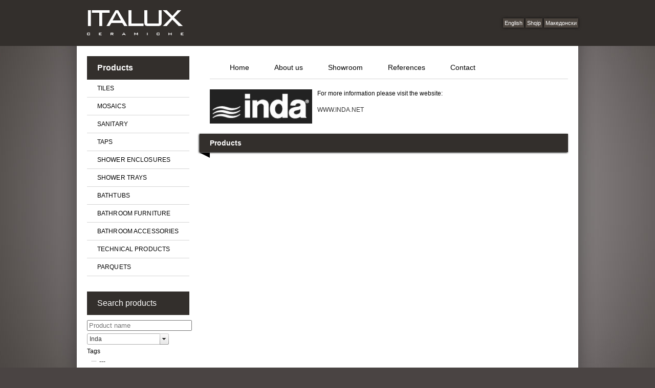

--- FILE ---
content_type: text/html; charset=utf-8
request_url: http://italux.com.mk/filterproducts.aspx?mfcID=51&filter=1&l=76
body_size: 14384
content:




<!DOCTYPE html>
<html lang="en" xmlns:fb="http://ogp.me/ns/fb#">
<head id="head" prefix="og: http://ogp.me/ns# fb: http://ogp.me/ns/fb#"><meta charset="utf-8" /><link href="images/favicon.ico" rel="shortcut icon" type="image/x-icon" /><meta name="viewport" content="width=device-width" />

    <script src="http://ajax.aspnetcdn.com/ajax/jQuery/jquery-2.0.2.min.js"></script>
    <script src="http://code.jquery.com/jquery-migrate-1.2.1.min.js"></script>
    <script src="/js/superfish.js"></script>
    <script src="/js/hoverIntent.js"></script>
    <script src="/js/supersubs.js"></script>
    <script src="/Scripts/modernizr-2.6.2.js"></script>
    <script src="/js/jquery.bxslider.min.js"></script>
    
<link href="/WebResource.axd?d=qzPBcP1kiNx74f2lFCKFLuGvKwT9yYMzGIFkPFTSXQ-OQPVD8KDHLu-Endgc8S-HHz9UGA6jGyeC6hqlEuJPvNqtKYSHuYw-8QW08xGafhRWOyCDmTbRpD_w6t_QGjU1ixwATsXD7i7URUtX8iDIFQ2&amp;t=637549515143490705" type="text/css" rel="stylesheet" class="Telerik_stylesheet" /><link href="/WebResource.axd?d=uLTvpcv8n2964gEDpXrSAaLtC8CHy_i4s-4aBc6C4_6nAOf2N9sxLf5hmbtgAyqOdU0-ZOFx3dcritc5bDJ54jYtzXQxdSoSOrjLymsdD7YUt8fqTZDAGTVNZjEqzZkxyQ1oD9jIjwy_3xL4x2xKPlJRDSPJQAm-6on1gi_0zts1&amp;t=637549515143490705" type="text/css" rel="stylesheet" class="Telerik_stylesheet" /><link href="/WebResource.axd?d=JMfA6Jd5KyO17q5zfY1zC_A8J-FBMCI0vK80B0nfeRL-36jrudNrX0OWJI3QfuqtlV1MouYencTqj4VyYrvvudKmch3LXoNCEql83s8YMtzNRr5QXTf6jjnn8U91hFh7wG_DPMoELVjv7aXsNGU9Fg2&amp;t=637549515143490705" type="text/css" rel="stylesheet" class="Telerik_stylesheet" /><link href="/WebResource.axd?d=TAG7qIkTFTxKHgaB37-fzb4O8X5T6rmp0xLXCRJttYAqbEbTSQLNlgFnulm7nPr1rH16iOfh89sn04q2cG4HsQeLRd2HUOzA1_scXusQT4btlTh4AJhRV2tGuj4OO_SHU-EaHCZO_401YbICSprgYIEkHG2Hwbv-IUnJCV7CkUQ1&amp;t=637549515143490705" type="text/css" rel="stylesheet" class="Telerik_stylesheet" /><title>

</title></head>
<body>
    
    <link href="/css/Site.css" rel="stylesheet" type="text/css" />
    <form method="post" action="./filterproducts.aspx?mfcID=51&amp;filter=1&amp;l=76" id="ctl00">
<div class="aspNetHidden">
<input type="hidden" name="ScriptManager1_TSM" id="ScriptManager1_TSM" value="" />
<input type="hidden" name="__EVENTTARGET" id="__EVENTTARGET" value="" />
<input type="hidden" name="__EVENTARGUMENT" id="__EVENTARGUMENT" value="" />
<input type="hidden" name="__VIEWSTATE" id="__VIEWSTATE" value="/wEPDwUJMTc5NTEwNTc3D2QWAmYPDxYEHg9fX0FudGlYc3JmVG9rZW4FIDU4Y2U3MjQ2OWViOTQ0ZGRhZDUwODUzNjRjYmQ0YzA5HhJfX0FudGlYc3JmVXNlck5hbWVlZBYCAgEPZBYIAgIPZBYCAgEPFgIeBFRleHQFqgI8YSBocmVmPSc/[base64]/[base64]/[base64]/[base64]/[base64]/[base64]/[base64]/[base64]/[base64]/[base64]/[base64]" />
</div>

<script type="text/javascript">
//<![CDATA[
var theForm = document.forms['ctl00'];
if (!theForm) {
    theForm = document.ctl00;
}
function __doPostBack(eventTarget, eventArgument) {
    if (!theForm.onsubmit || (theForm.onsubmit() != false)) {
        theForm.__EVENTTARGET.value = eventTarget;
        theForm.__EVENTARGUMENT.value = eventArgument;
        theForm.submit();
    }
}
//]]>
</script>


<script src="/WebResource.axd?d=WfIGCsv9jaw6RkxtpeewDai9P7xos6Kgzh-UhFWAOFmpORz8yvOK3HfGzWojzmAf3Oac--2hCeIU_4LQ8YGYi5lKD7JOs9D_bc7LUgf2O3A1&amp;t=638286151360000000" type="text/javascript"></script>


<script src="/Telerik.Web.UI.WebResource.axd?_TSM_HiddenField_=ScriptManager1_TSM&amp;compress=1&amp;_TSM_CombinedScripts_=%3b%3bSystem.Web.Extensions%2c+Version%3d4.0.0.0%2c+Culture%3dneutral%2c+PublicKeyToken%3d31bf3856ad364e35%3aen-US%3ad20f15a2-81e5-4f24-80b9-9fe501a4ce09%3aea597d4b%3ab25378d2%3bTelerik.Web.UI%2c+Version%3d2021.1.224.45%2c+Culture%3dneutral%2c+PublicKeyToken%3d121fae78165ba3d4%3aen-US%3a668347d1-93a2-4485-86a0-60eda4ba4fe2%3a16e4e7cd%3a33715776%3af7645509%3a24ee1bba%3af46195d3%3a2003d0b8%3ac128760b%3a1e771326%3a88144a7a%3aaa288e2d%3a258f1c72%3ae524c98b" type="text/javascript"></script>
<div class="aspNetHidden">

	<input type="hidden" name="__VIEWSTATEGENERATOR" id="__VIEWSTATEGENERATOR" value="06B41E9A" />
	<input type="hidden" name="__EVENTVALIDATION" id="__EVENTVALIDATION" value="/wEdAAP5Tzbfv+FkwUm4Zt6kTe5RB8OSr9kIYGNxPo0gdIjcSoSBVuGaKH8rYIt2sOJzxk7ZkBrw30CjDorXWS/MI5kFKFwH0eNL8fKKfnadrVRwTg==" />
</div>
        <script type="text/javascript">
//<![CDATA[
Sys.WebForms.PageRequestManager._initialize('ctl00$ScriptManager1', 'ctl00', [], [], [], 90, 'ctl00');
//]]>
</script>

        
        <script>
            var mobileBodyWidth = $('body').outerWidth() - 20;
            var mobileElementWidth = mobileBodyWidth - 20;
            var bodyHeight = $(window).innerHeight();
            var headerHeight = $('header').innerHeight();
            var isMobile = false;
            
            $(window).load(function () {
                
                if (bodyHeight < $('.wrapper').height()) {
                    var wrapperPostion = $('.content_wrapper').offset();
                    $('.top').css("bottom", "30px");
                    $('.top').css("margin-left", (wrapperPostion.left - $('#top').width() - 10) + "px");
                    $('.top').hide();
                }
                else {
                    $('.top').hide();
                }
            });

            $(document).ready(function () {
                //$('body').fadeOut();
                var docW = $(this).width();
                var wrapW = $('.wrapper').outerWidth();

                $('.wrapper').css("margin-left", (docW - wrapW) / 2);

                $('ul.sf-vertical-menu').superfish({
                    animation: { height: 'show' },   // slide-down effect without fade-in
                    delay: 100
                });

                $('ul.sf-menu').superfish({
                    delay: 100
                });

                if (!isMobile) {
                    $('body').on("mousewheel", function () {
                        if ($(document).scrollTop() == 0) {
                            $('.top').fadeOut();
                        }
                        else {
                            $('.top').fadeIn();
                        }
                    });
                }


                if (isMobile) {
                    $('.main_menu').prependTo('.append');
                    $('.company, .brands>h2').width(mobileBodyWidth);
                    $('.top').hide();

                    $('#btn_menu').toggle(function () { //adding a toggle function to the #tab
                        $('.sf-vertical-menu').fadeIn('slow'); //slides the content into view. 
                    },
                    function () { //when the #tab is next cliked
                                $('.sf-vertical-menu').fadeOut('fast');
                            });
                }
            });

            function OnClientPopUpShow(sender, eventArgs) {
                //logEvent("Popup shown from RadColorPicker with ID: " + sender.get_id());
                $('.rcpColorBox').removeAttr('title');
            }

            function GoTop() {
                $(document).scrollTop(0);
                $('.top').fadeOut();
            }
        </script>

        <header>
            <section class="header_content">
                <section class="logo">
                    <a href="/">
                        <img src="/Images/italux_logo.png" alt="ITALUX Ceramiche" /></a>
                </section>
                <section class="langs">
                    
<div class="site_languages">
    <a href='?mfcID=51&filter=1&l=76' title="English" class="selected site_link" id='76'>English</a>  <a href='?mfcID=51&filter=1&l=79' title="Shqip" class=" site_link" id='79'>Shqip</a>  <a href='?mfcID=51&filter=1&l=80' title="Македонски" class=" site_link" id='80'>Македонски</a>
</div>

                </section>
            </section>
        </header>
        <section class="wrapper">
            <section class="content_wrapper">
                <section class="left">
                    <menu class="left_menu">
                        <section class="menu_header">
                            Products
                            
                        </section>

                        <link href="/css/superfish_products.css" rel="stylesheet" type="text/css" /><ul class="sf-vertical-menu sf-vertical" id="sf-vertical-menu sf-vertical">
<li class=""  id="">
<a  id="a108" href="/category.aspx?catID=108&scatID=0&l=76&view=pbyc&page=1" title="Tiles">Tiles</a>
</li>
<li class=""  id="">
<a  id="a109" href="/category.aspx?catID=109&scatID=0&l=76&view=pbyc&page=1" title="Mosaics">Mosaics</a>
</li>
<li class=""  id="">
<a  id="a110" href="/category.aspx?catID=110&scatID=0&l=76&view=pbyc&page=1" title="Sanitary">Sanitary</a>
</li>
<li class=""  id="">
<a  id="a111" href="/category.aspx?catID=111&scatID=0&l=76&view=pbyc&page=1" title="Taps">Taps</a>
</li>
<li class=""  id="">
<a  id="a118" href="/category.aspx?catID=118&scatID=0&l=76&view=pbyc&page=1" title="Shower Enclosures">Shower Enclosures</a>
</li>
<li class=""  id="">
<a  id="a119" href="/category.aspx?catID=119&scatID=0&l=76&view=pbyc&page=1" title="Shower trays">Shower trays</a>
</li>
<li class=""  id="">
<a  id="a122" href="/category.aspx?catID=122&scatID=0&l=76&view=pbyc&page=1" title="Bathtubs">Bathtubs</a>
</li>
<li class=""  id="">
<a  id="a123" href="/category.aspx?catID=123&scatID=0&l=76&view=pbyc&page=1" title="Bathroom furniture">Bathroom furniture</a>
</li>
<li class=""  id="">
<a  id="a124" href="/category.aspx?catID=124&scatID=0&l=76&view=pbyc&page=1" title="Bathroom accessories">Bathroom accessories</a>
</li>
<li class=""  id="">
<a  id="a125" href="/category.aspx?catID=125&scatID=0&l=76&view=pbyc&page=1" title="Technical products">Technical products</a>
</li>
<li class=""  id="">
<a  id="a168" href="/category.aspx?catID=168&scatID=0&l=76&view=pbyc&page=1" title="Parquets">Parquets</a>
</li>
</ul>
<style></style>
                        
                        <link href="css/superfish-vertical.css" rel="stylesheet" />
                        
                    </menu>
                    <section class="append"></section>
                    <section class="left_column">
                        
    <div class="menu_header_small">
        Search products
        
    </div>
    <section id="filter">
        

<div class="crtl_wrapper">
    
    <div class="control">
        
        <input name="ctl00$LeftColumn$FilterProducts2$tbProdName" type="text" id="LeftColumn_FilterProducts2_tbProdName" class="tbPrdName" placeholder="Product name" />
    </div>
</div>

<div class="crtl_wrapper">
    
    <div class="control">
        <script>
            $(window).load(function () {
                if (isMobile) {
                    $('.ddlMfcName').css("width", mobileElementWidth);
                }
            });
        </script>
        <div id="ctl00_LeftColumn_FilterProducts2_ddlManu" class="RadComboBox RadComboBox_Default ddlMfcName" style="width:160px;white-space:normal;">
	<!-- 2021.1.224.45 --><table summary="combobox" style="border-width:0;border-collapse:collapse;width:100%">
		<tr>
			<td class="rcbInputCell rcbInputCellLeft" style="width:100%;"><input name="ctl00$LeftColumn$FilterProducts2$ddlManu" type="text" class="rcbInput radPreventDecorate" id="ctl00_LeftColumn_FilterProducts2_ddlManu_Input" value="Inda" /></td><td class="rcbArrowCell rcbArrowCellRight"><a id="ctl00_LeftColumn_FilterProducts2_ddlManu_Arrow" style="overflow: hidden;display: block;position: relative;outline: none;">select</a></td>
		</tr>
	</table><div class="rcbSlide" style="z-index:6000;display:none;"><div id="ctl00_LeftColumn_FilterProducts2_ddlManu_DropDown" class="RadComboBoxDropDown RadComboBoxDropDown_Default "><div class="rcbScroll rcbWidth"><ul class="rcbList"><li class="rcbItem">Brand</li><li class="rcbItem"><img alt="" src="/media/48/48_19_07_2013_09_46_16_52605.png" class="rcbImage" />Casalgrande Padana</li><li class="rcbItem"><img alt="" src="/media/48/48_19_07_2013_09_47_55_97596.png" class="rcbImage" />Saime</li><li class="rcbItem"><img alt="" src="/media/48/488033be5289c54e9b91a4d011859c2962-w=233-h=73.jpg" class="rcbImage" />Caesar</li><li class="rcbItem"><img alt="" src="/media/48/484a8bf1cc38ab4f749480ce128bb50379-w=145-h=64.jpg" class="rcbImage" />Saloni</li><li class="rcbItem"><img alt="" src="/media/48/48_19_07_2013_09_45_27_80828.png" class="rcbImage" />Dune</li><li class="rcbItem"><img alt="" src="/media/48/48de8781b8548d4918b6bfacf30a3830ce-w=418-h=154.png" class="rcbImage" />Garbelotto &amp; Masterfloor</li><li class="rcbItem"><img alt="" src="/media/48/48fabdcfec5995406a8b12262a3b042774-w=204-h=59.jpg" class="rcbImage" />Ter Hurne</li><li class="rcbItem"><img alt="" src="/media/48/48_19_07_2013_09_47_24_61677.png" class="rcbImage" />Catalano</li><li class="rcbItem"><img alt="" src="/media/48/48_19_07_2013_09_46_41_72909.png" class="rcbImage" />Newform</li><li class="rcbItem"><img alt="" src="/media/48/48_01_08_2013_16_46_53_97013.png" class="rcbImage" />Huber</li><li class="rcbItem"><img alt="" src="/media/48/48_19_07_2013_09_47_08_97643.png" class="rcbImage" />Samo</li><li class="rcbItem"><img alt="" src="/media/48/48_01_08_2013_16_39_20_33416.jpg" class="rcbImage" />Glass Idromassaggio</li><li class="rcbItem"><img alt="" src="/media/48/48ecea336daa9440e3ad862d14d1d16ca8-w=169-h=78.jpg" class="rcbImage" />Karol</li><li class="rcbItem"><img alt="" src="/media/48/4847eecb090db543199436643cc04d28b7-w=183-h=61.jpg" class="rcbImage" />Inda</li><li class="rcbItem"><img alt="" src="/media/48/486286104edd9d48af92116048d3d2639e-w=243-h=69.jpg" class="rcbImage" />Victoria</li><li class="rcbItem"><img alt="" src="/media/48/48ce8fe0e4f61d4facb8652c8babd4daa2-w=137-h=38.jpg" class="rcbImage" />Progetto</li><li class="rcbItem"><img alt="" src="/media/48/48bbfeda5e810a4b998c2a5637ce412ab9-w=248-h=53.jpg" class="rcbImage" />Technova</li><li class="rcbItem"><img alt="" src="/media/48/483e709370697848c2a4f021d8da362eb7-w=122-h=148.jpg" class="rcbImage" />Omp Tea</li><li class="rcbItem"><img alt="" src="/media/48/48_01_08_2013_16_49_32_81695.jpg" class="rcbImage" />Profilitec</li><li class="rcbItem"><img alt="" src="/media/48/48_01_08_2013_16_45_46_01625.jpg" class="rcbImage" />Mapei</li><li class="rcbItem"><img alt="" src="/media/48/48e432645f4e4a48509232a4c937081dd0-w=242-h=57.jpg" class="rcbImage" />Kerakoll</li></ul></div></div></div><input id="ctl00_LeftColumn_FilterProducts2_ddlManu_ClientState" name="ctl00_LeftColumn_FilterProducts2_ddlManu_ClientState" type="hidden" />
</div>
    </div>
</div>

<div class="crtl_wrapper">
    
    Tags
    <div id="ctl00_LeftColumn_FilterProducts2_tvTags" class="RadTreeView RadTreeView_Default">
	<ul class="rtUL rtLines">
		<li class="rtLI rtFirst rtLast"><div class="rtTop">
			<span class="rtSp"></span><span class="rtIn">---</span>
		</div></li>
	</ul><input id="ctl00_LeftColumn_FilterProducts2_tvTags_ClientState" name="ctl00_LeftColumn_FilterProducts2_tvTags_ClientState" type="hidden" />
</div>
</div>
<div class="btn_holder">
    <a id="LeftColumn_FilterProducts2_lbtnApplyFilter" href="javascript:__doPostBack(&#39;ctl00$LeftColumn$FilterProducts2$lbtnApplyFilter&#39;,&#39;&#39;)">Apply</a>
</div>


    </section>

                    </section>
                </section>
                <section class="right">
                    <menu class="main_menu">
                        <link href="/css/superfish.css" rel="stylesheet" type="text/css" /><ul class="sf-menu" id="sf-menu">
<li class=""  id="">
<a class=" a3467"  id="a3467" href="/default.aspx?cid=3467&l=76" title="Home" >Home</a>
</li>
<li class=""  id="">
<a class=" a3468"  id="a3468" href="/article.aspx?cid=3468&l=76" title="About us" >About us</a>
</li>
<li class=""  id="">
<a class=" a3470"  id="a3470" href="/article.aspx?cid=3470&l=76" title="Showroom" >Showroom</a>
</li>
<li class=""  id="">
<a class=" a3471"  id="a3471" href="/references.aspx?cid=3471&l=76" title="References" >References</a>
</li>
<li class=""  id="">
<a class=" a3472"  id="a3472" href="/contact.aspx?cid=3472&l=76" title="Contact" >Contact</a>
</li>
</ul>
<style></style><script></script>
                        
                    </menu>
                    <section class="content">
                        
    <div style="float: left; width: 100%;" class="more_more">
        <div id="MainContent_mfc_info" style="width: 100%; float: left; margin-bottom: 20px;">
            <img src='/media/48/4847eecb090db543199436643cc04d28b7-w=183-h=61.jpg' style='float:left; width:200px; margin-right:10px; margin-botto,:10px;'/><p>For more information please visit the website:</p>
<p>&nbsp;</p>
<p><a href="http://WWW.INDA.NET">WWW.INDA.NET</a></p>
        </div>
        <div style="width: 100%; float: left;">
            <h6>Products <span class="arrow"></span></h6>
        </div>
        
        <link href="/css/ListView.ProductByCategory.css" rel="stylesheet" type="text/css" />
        <div id="content_wrapper">
            <div id="MainContent_ListView_New2_divMenuName" class="list_view_category_name">
                <div>
                    
                </div>
            </div>
            

            <div class='products_wrapper'></div>

            
        </div>

    </div>

                    </section>
                </section>
                

            </section>
            <footer>
                <section class="brands">
                    <h2>
                        <span>Brands</span>
                    </h2>
                    <div class="brands_content">
                        <div class='brand'><a href='filterproducts.aspx?mfcID=24&filter=1&l=76'><div class='brand_as_back' style='background-image:url(/media/48/48_19_07_2013_09_46_16_52605.png); background-position: center; background-repeat:no-repeat; -moz-background-size: contain; -o-background-size: contain; -webkit-background-size: contain; background-size: contain;'></div></a></div><div class='brand'><a href='filterproducts.aspx?mfcID=29&filter=1&l=76'><div class='brand_as_back' style='background-image:url(/media/48/48_19_07_2013_09_47_55_97596.png); background-position: center; background-repeat:no-repeat; -moz-background-size: contain; -o-background-size: contain; -webkit-background-size: contain; background-size: contain;'></div></a></div><div class='brand'><a href='filterproducts.aspx?mfcID=42&filter=1&l=76'><div class='brand_as_back' style='background-image:url(/media/48/488033be5289c54e9b91a4d011859c2962-w=233-h=73.jpg); background-position: center; background-repeat:no-repeat; -moz-background-size: contain; -o-background-size: contain; -webkit-background-size: contain; background-size: contain;'></div></a></div><div class='brand'><a href='filterproducts.aspx?mfcID=49&filter=1&l=76'><div class='brand_as_back' style='background-image:url(/media/48/484a8bf1cc38ab4f749480ce128bb50379-w=145-h=64.jpg); background-position: center; background-repeat:no-repeat; -moz-background-size: contain; -o-background-size: contain; -webkit-background-size: contain; background-size: contain;'></div></a></div><div class='brand'><a href='filterproducts.aspx?mfcID=23&filter=1&l=76'><div class='brand_as_back' style='background-image:url(/media/48/48_19_07_2013_09_45_27_80828.png); background-position: center; background-repeat:no-repeat; -moz-background-size: contain; -o-background-size: contain; -webkit-background-size: contain; background-size: contain;'></div></a></div><div class='brand'><a href='filterproducts.aspx?mfcID=41&filter=1&l=76'><div class='brand_as_back' style='background-image:url(/media/48/48de8781b8548d4918b6bfacf30a3830ce-w=418-h=154.png); background-position: center; background-repeat:no-repeat; -moz-background-size: contain; -o-background-size: contain; -webkit-background-size: contain; background-size: contain;'></div></a></div><div class='brand'><a href='filterproducts.aspx?mfcID=48&filter=1&l=76'><div class='brand_as_back' style='background-image:url(/media/48/48fabdcfec5995406a8b12262a3b042774-w=204-h=59.jpg); background-position: center; background-repeat:no-repeat; -moz-background-size: contain; -o-background-size: contain; -webkit-background-size: contain; background-size: contain;'></div></a></div><div class='brand'><a href='filterproducts.aspx?mfcID=27&filter=1&l=76'><div class='brand_as_back' style='background-image:url(/media/48/48_19_07_2013_09_47_24_61677.png); background-position: center; background-repeat:no-repeat; -moz-background-size: contain; -o-background-size: contain; -webkit-background-size: contain; background-size: contain;'></div></a></div><div class='brand'><a href='filterproducts.aspx?mfcID=25&filter=1&l=76'><div class='brand_as_back' style='background-image:url(/media/48/48_19_07_2013_09_46_41_72909.png); background-position: center; background-repeat:no-repeat; -moz-background-size: contain; -o-background-size: contain; -webkit-background-size: contain; background-size: contain;'></div></a></div><div class='brand'><a href='filterproducts.aspx?mfcID=36&filter=1&l=76'><div class='brand_as_back' style='background-image:url(/media/48/48_01_08_2013_16_46_53_97013.png); background-position: center; background-repeat:no-repeat; -moz-background-size: contain; -o-background-size: contain; -webkit-background-size: contain; background-size: contain;'></div></a></div><div class='brand'><a href='filterproducts.aspx?mfcID=26&filter=1&l=76'><div class='brand_as_back' style='background-image:url(/media/48/48_19_07_2013_09_47_08_97643.png); background-position: center; background-repeat:no-repeat; -moz-background-size: contain; -o-background-size: contain; -webkit-background-size: contain; background-size: contain;'></div></a></div><div class='brand'><a href='filterproducts.aspx?mfcID=32&filter=1&l=76'><div class='brand_as_back' style='background-image:url(/media/48/48_01_08_2013_16_39_20_33416.jpg); background-position: center; background-repeat:no-repeat; -moz-background-size: contain; -o-background-size: contain; -webkit-background-size: contain; background-size: contain;'></div></a></div><div class='brand'><a href='filterproducts.aspx?mfcID=50&filter=1&l=76'><div class='brand_as_back' style='background-image:url(/media/48/48ecea336daa9440e3ad862d14d1d16ca8-w=169-h=78.jpg); background-position: center; background-repeat:no-repeat; -moz-background-size: contain; -o-background-size: contain; -webkit-background-size: contain; background-size: contain;'></div></a></div><div class='brand'><a href='filterproducts.aspx?mfcID=51&filter=1&l=76'><div class='brand_as_back' style='background-image:url(/media/48/4847eecb090db543199436643cc04d28b7-w=183-h=61.jpg); background-position: center; background-repeat:no-repeat; -moz-background-size: contain; -o-background-size: contain; -webkit-background-size: contain; background-size: contain;'></div></a></div><div class='brand'><a href='filterproducts.aspx?mfcID=39&filter=1&l=76'><div class='brand_as_back' style='background-image:url(/media/48/486286104edd9d48af92116048d3d2639e-w=243-h=69.jpg); background-position: center; background-repeat:no-repeat; -moz-background-size: contain; -o-background-size: contain; -webkit-background-size: contain; background-size: contain;'></div></a></div><div class='brand'><a href='filterproducts.aspx?mfcID=52&filter=1&l=76'><div class='brand_as_back' style='background-image:url(/media/48/48ce8fe0e4f61d4facb8652c8babd4daa2-w=137-h=38.jpg); background-position: center; background-repeat:no-repeat; -moz-background-size: contain; -o-background-size: contain; -webkit-background-size: contain; background-size: contain;'></div></a></div><div class='brand'><a href='filterproducts.aspx?mfcID=54&filter=1&l=76'><div class='brand_as_back' style='background-image:url(/media/48/48bbfeda5e810a4b998c2a5637ce412ab9-w=248-h=53.jpg); background-position: center; background-repeat:no-repeat; -moz-background-size: contain; -o-background-size: contain; -webkit-background-size: contain; background-size: contain;'></div></a></div><div class='brand'><a href='filterproducts.aspx?mfcID=55&filter=1&l=76'><div class='brand_as_back' style='background-image:url(/media/48/483e709370697848c2a4f021d8da362eb7-w=122-h=148.jpg); background-position: center; background-repeat:no-repeat; -moz-background-size: contain; -o-background-size: contain; -webkit-background-size: contain; background-size: contain;'></div></a></div><div class='brand'><a href='filterproducts.aspx?mfcID=38&filter=1&l=76'><div class='brand_as_back' style='background-image:url(/media/48/48_01_08_2013_16_49_32_81695.jpg); background-position: center; background-repeat:no-repeat; -moz-background-size: contain; -o-background-size: contain; -webkit-background-size: contain; background-size: contain;'></div></a></div><div class='brand'><a href='filterproducts.aspx?mfcID=35&filter=1&l=76'><div class='brand_as_back' style='background-image:url(/media/48/48_01_08_2013_16_45_46_01625.jpg); background-position: center; background-repeat:no-repeat; -moz-background-size: contain; -o-background-size: contain; -webkit-background-size: contain; background-size: contain;'></div></a></div><div class='brand'><a href='filterproducts.aspx?mfcID=56&filter=1&l=76'><div class='brand_as_back' style='background-image:url(/media/48/48e432645f4e4a48509232a4c937081dd0-w=242-h=57.jpg); background-position: center; background-repeat:no-repeat; -moz-background-size: contain; -o-background-size: contain; -webkit-background-size: contain; background-size: contain;'></div></a></div>
                    </div>
                </section>
                <section class="bottom_footer">
                    <section class="copy_separator">
                        <section class="copy">&copy; 2026 - All rights reserved. </section>
                        <section class="share">
                            <div>Share... </div>
                            <a href="https://www.facebook.com/italux2004" target="_blank"><img src="Images/fb.png" /></a> <a href="https://twitter.com/ItaluxCeramiche " target="_blank"><img src="Images/Twitter-px.png" /></a>
                        </section>
                    </section>
                </section>
                <section class="company">
                    <h2>
                        <span>ITALUX D.o.o.</span>
                    </h2>
                    <section class="company_contact">
                        
                        <div style="height: 20px; float: left; width: 20px; margin-right: 5px;">
                            <img src="Images/globe.png" style="height: 20px;" />
                        </div>
                        <div style="float: left; line-height: 22px;">
                            <a href='http://goo.gl/maps/yYsyV' target='_blank'>Ilindenska b.b., 1200 Tetovo</a>
                        </div>
                        <div style="width: 100%; float: left; clear: both; margin-bottom: 7px;">
                        </div>
                        <div style="height: 20px; float: left; width: 20px; margin-right: 5px;">
                            <img src="Images/phone.png" style="height: 20px;" />
                        </div>
                        <div style="float: left; line-height: 22px;">
                            ++389 44 522 126
                        </div>
                        <div style="width: 100%; float: left; clear: both; margin-bottom: 7px;">
                        </div>
                        <div style="height: 20px; float: left; width: 20px; margin-right: 5px;">
                            <img src="Images/mail.png" style="height: 20px;" />
                        </div>
                        <div style="float: left; line-height: 22px;">
                            <a href="mailto:info@italux.com.mk">info@italux.com.mk</a>
                        </div>

                    </section>
                </section>
            </footer>
        </section>
        <section class="top">
            <img id="top" src="/Images/top.png" style="cursor: pointer;" onclick="GoTop();" />
        </section>
    

<script type="text/javascript">
//<![CDATA[
window.__TsmHiddenField = $get('ScriptManager1_TSM');Telerik.Web.UI.RadTreeView._preInitialize("ctl00_LeftColumn_FilterProducts2_tvTags","0");
WebForm_InitCallback();Sys.Application.add_init(function() {
    $create(Telerik.Web.UI.RadComboBox, {"_dropDownWidth":0,"_height":0,"_skin":"Default","_text":"Inda","_uniqueId":"ctl00$LeftColumn$FilterProducts2$ddlManu","_value":"51","clientStateFieldID":"ctl00_LeftColumn_FilterProducts2_ddlManu_ClientState","collapseAnimation":"{\"duration\":450}","expandAnimation":"{\"duration\":450}","itemData":[{"value":"-1"},{"value":"24","imageUrl":"/media/48/48_19_07_2013_09_46_16_52605.png"},{"value":"29","imageUrl":"/media/48/48_19_07_2013_09_47_55_97596.png"},{"value":"42","imageUrl":"/media/48/488033be5289c54e9b91a4d011859c2962-w=233-h=73.jpg"},{"value":"49","imageUrl":"/media/48/484a8bf1cc38ab4f749480ce128bb50379-w=145-h=64.jpg"},{"value":"23","imageUrl":"/media/48/48_19_07_2013_09_45_27_80828.png"},{"value":"41","imageUrl":"/media/48/48de8781b8548d4918b6bfacf30a3830ce-w=418-h=154.png"},{"value":"48","imageUrl":"/media/48/48fabdcfec5995406a8b12262a3b042774-w=204-h=59.jpg"},{"value":"27","imageUrl":"/media/48/48_19_07_2013_09_47_24_61677.png"},{"value":"25","imageUrl":"/media/48/48_19_07_2013_09_46_41_72909.png"},{"value":"36","imageUrl":"/media/48/48_01_08_2013_16_46_53_97013.png"},{"value":"26","imageUrl":"/media/48/48_19_07_2013_09_47_08_97643.png"},{"value":"32","imageUrl":"/media/48/48_01_08_2013_16_39_20_33416.jpg"},{"value":"50","imageUrl":"/media/48/48ecea336daa9440e3ad862d14d1d16ca8-w=169-h=78.jpg"},{"value":"51","selected":true,"imageUrl":"/media/48/4847eecb090db543199436643cc04d28b7-w=183-h=61.jpg"},{"value":"39","imageUrl":"/media/48/486286104edd9d48af92116048d3d2639e-w=243-h=69.jpg"},{"value":"52","imageUrl":"/media/48/48ce8fe0e4f61d4facb8652c8babd4daa2-w=137-h=38.jpg"},{"value":"54","imageUrl":"/media/48/48bbfeda5e810a4b998c2a5637ce412ab9-w=248-h=53.jpg"},{"value":"55","imageUrl":"/media/48/483e709370697848c2a4f021d8da362eb7-w=122-h=148.jpg"},{"value":"38","imageUrl":"/media/48/48_01_08_2013_16_49_32_81695.jpg"},{"value":"35","imageUrl":"/media/48/48_01_08_2013_16_45_46_01625.jpg"},{"value":"56","imageUrl":"/media/48/48e432645f4e4a48509232a4c937081dd0-w=242-h=57.jpg"}],"localization":"{\"AllItemsCheckedString\":\"All items checked\",\"ItemsCheckedString\":\"items checked\",\"CheckAllString\":\"Check All\"}","markFirstMatch":true,"selectedIndex":14}, null, null, $get("ctl00_LeftColumn_FilterProducts2_ddlManu"));
});
Sys.Application.add_init(function() {
    $create(Telerik.Web.UI.RadTreeView, {"_skin":"Default","_uniqueId":"ctl00$LeftColumn$FilterProducts2$tvTags","clientStateFieldID":"ctl00_LeftColumn_FilterProducts2_tvTags_ClientState","collapseAnimation":"{\"duration\":200}","expandAnimation":"{\"duration\":200}","nodeData":[{"value":"-1"}]}, null, null, $get("ctl00_LeftColumn_FilterProducts2_tvTags"));
});
//]]>
</script>
</form>
</body>
</html>


--- FILE ---
content_type: text/css
request_url: http://italux.com.mk/WebResource.axd?d=JMfA6Jd5KyO17q5zfY1zC_A8J-FBMCI0vK80B0nfeRL-36jrudNrX0OWJI3QfuqtlV1MouYencTqj4VyYrvvudKmch3LXoNCEql83s8YMtzNRr5QXTf6jjnn8U91hFh7wG_DPMoELVjv7aXsNGU9Fg2&t=637549515143490705
body_size: 4050
content:
.RadTreeView{white-space:nowrap;cursor:default;-webkit-user-select:none;-moz-user-select:none;-ms-user-select:none;user-select:none;-webkit-touch-callout:none;-webkit-tap-highlight-color:transparent}.RadTreeView .rtSp,.RadTreeView .rtIn,.RadTreeView .rtImg,.RadTreeView .rtChk,.RadTreeView .rtChecked,.RadTreeView .rtUnchecked,.RadTreeView .rtIndeterminate,.RadTreeView .rtLoadingIcon{display:inline-block;vertical-align:middle}.RadTreeView .rtTemplate,.RadTreeView input{-webkit-user-select:text;-moz-user-select:text;-ms-user-select:text;user-select:text}.RadTreeView .rtUL{margin:0;padding:0;list-style:none}.RadTreeView .rtUL .rtUL{padding-left:20px}.RadTreeView .rtTop,.RadTreeView .rtMid,.RadTreeView .rtBot{padding:1px 0 1px 20px}.RadTreeView .rtSp{margin-left:-1px;width:1px;height:22px}.RadTreeView .rtIn{margin-left:1px;padding:2px 2px 3px;*padding:2px;border:1px solid transparent;background-position:0 0;background-repeat:repeat-x;text-decoration:none}.RadTreeView a.rtIn{color:inherit;cursor:pointer}.RadTreeView div.rtIn{vertical-align:top}*+html .RadTreeView a.rtIn{color:expression(this.parentNode.currentStyle['color'])}*+html .RadTreeView div.rtIn{display:inline;zoom:1}.RadTreeView .rtChk,.RadTreeView .rtChecked,.RadTreeView .rtUnchecked,.RadTreeView .rtIndeterminate{margin:0 3px;padding:0;width:13px;height:13px}.RadTreeView .rtUnchecked{background-position:0 0}.RadTreeView .rtChecked{background-position:0 -40px}.RadTreeView .rtIndeterminate{background-position:0 -80px}.RadTreeView .rtTemplate:after{content:"";clear:both;display:block}.RadTreeView .rtHover .rtIn{background-position:0 -1000px\9}.RadTreeView .rtSelected .rtIn{background-position:0 -2000px\9}@media screen and (-ms-high-contrast:active),(-ms-high-contrast:none){.RadTreeView .rtHover .rtIn,.RadTreeView .rtSelected .rtIn{background-position:0 0}}.RadTreeView .rtEdit{white-space:nowrap!important}.RadTreeView .rtEdit input{margin:0;padding:0;height:1.4em;border:0;outline:0;color:inherit;background:0;font:inherit;line-height:1.4em;cursor:text}*+html .RadTreeView .rtEdit input{color:expression(this.parentNode.currentStyle['color'])}.RadTreeView .rtLoadingIcon{margin:-4px 3px 0;*margin:0 3px;width:16px;height:16px;overflow:hidden;text-indent:-9999px;*text-indent:0;font-size:0;background-position:0 0;background-repeat:no-repeat}.RadTreeView .rtLoadingBelow{display:block}.RadTreeView .rtPlus,.RadTreeView .rtMinus{margin:5px 6px 0 -17px;padding:0;width:11px;height:11px;background-repeat:no-repeat;font-size:0;display:inline-block;vertical-align:top}.RadTreeView .rtPlus{background-position:0 0}.RadTreeView .rtPlusHover{background-position:0 -22px}.RadTreeView .rtMinus{background-position:0 -11px}.RadTreeView .rtMinusHover{background-position:0 -33px}.RadTreeView .rtLines .rtLI{background-image:url('WebResource.axd?d=wnaPn4f_08YA_mNsZYWxXc0SyB53k7abEDGvyKzuczVdMBwamMwf_vlwWqXdCFbaVxm7GlKmyd9lFFHWb48FSShJ_LSxBFTiKyazx_zNKpiQGGId8roPt0JnN47fBaB078Uq8lsMRhTWystRTfYVvMsIquI-rhnS1phMD5DRp3k1&t=637549515143490705');background-position:0 0;background-repeat:repeat-y}.RadTreeView .rtLines .rtFirst{background-image:url('WebResource.axd?d=z2K-pWOKKvM6fHvTlyoJzxojcdt9_Lgp7T0Qi6BaCUgaYkfK8BQd6CUxQX5u6MebdK3YLN48QY_4O0ePetWvEAYvdzVCL4bQAhup7tcPdbMjXOm9lw3ZS1PxgqqWQlxUFk4ZXFtPHvbiZ5TzQXBYO7VYrdDT_vB03U45Iy2aV8YFNBYxPDdLPkCPivWjH_NV0&t=637549515143490705');background-position:0 1.273em;background-repeat:no-repeat}.RadTreeView .rtLines .rtLast{background-image:none}.RadTreeView .rtLines .rtTop,.RadTreeView .rtLines .rtMid,.RadTreeView .rtLines .rtBot{background-position:0 0;background-repeat:no-repeat}.RadTreeView .rtLines .rtTop{background-image:url('WebResource.axd?d=oGtVT2c9LJfaG6pYL266kwzhy4uDXukC2Xxky6RrANnhSJfaMqtojb3xwrve1sd5HOKSchMv7dR7AANSJply7sTPBtKFuBh646OFPddHPxEmkuskKpbuyKruJ8bIKAL6ECvb6BMJwwNB9z3Te402iJJWAQTOxp7RhQsuIp1caYo1&t=637549515143490705')}.RadTreeView .rtLines .rtLast .rtTop{background-image:url('WebResource.axd?d=P5xuK1nShPyByzfsmg0DyN8OPnhEMReYpwfZTypTMB74aBagK9HG6E3dfiUEbiZPqq0Tv-YLj3sNFzKaSQcs_xIMzruX5UU8ZF_bQ2_m2zpBaUOajrKWkuqrIay81CXaT7XRKnYI0EZ-WPcxpLIhvHJllZbnZk-IHMIWtMY_Txk1&t=637549515143490705')}.RadTreeView .rtLines .rtMid{background-image:url('WebResource.axd?d=RtewNCdLsAAaMq0SehQM53ZBXNnM80ueOK-ifsBxWZn3VDg0q5i7hJCB1rXhIGPLH39oO22eAHEYuRu9qLjfayPzQtOtTfSHAAV32b-KdYuEAIrNxb_WXJxCK3w06snxKVdW5TXN1fBOi04bSaFJNGSOFcyvv1EgUl91N86lIqI1&t=637549515143490705')}.RadTreeView .rtLines .rtBot{background-image:url('WebResource.axd?d=UlHUvYA3zU_VM85jRtRe028hnOxsaxiLnL9KkRV3xGWpaHBnQ13_K2O3zpUUiAtqY_1BdiwULWMtfVUlv5RpdoTf83uz-XlmiUeSibrH-eHwiiul5Plt6z85BxlUzRHnJDCewnEfKiu2EMfC7J2DK1vbGjWEZQcsU-YLCqnTG741&t=637549515143490705')}.RadTreeView[disabled],.RadTreeView .rtDisabled{filter:alpha(opacity=50);opacity:.5}.RadTreeView[disabled] .rtDisabled{filter:alpha(opacity=100);opacity:1}.RadTreeView label{font-weight:normal;font-size:inherit;line-height:inherit;display:inline}.RadTreeView_rtl .rtUL .rtUL{padding-left:0;padding-right:20px}.RadTreeView_rtl .rtTop,.RadTreeView_rtl .rtMid,.RadTreeView_rtl .rtBot{padding-left:0;padding-right:20px}.RadTreeView_rtl .rtSp{margin-left:0;margin-right:-1px}.RadTreeView_rtl .rtPlus,.RadTreeView_rtl .rtMinus{margin-left:6px;margin-right:-17px}.RadTreeView_rtl .rtPlus{background-position:-11px 0}.RadTreeView_rtl .rtPlusHover{background-position:-11px -22px}.RadTreeView_rtl .rtMinus{background-position:-11px -11px}.RadTreeView_rtl .rtMinusHover{background-position:-11px -33px}.RadTreeView_rtl .rtLines .rtLI{background-image:url('WebResource.axd?d=G0yIczzMb1Cpvo9DESItMru5ddW008BYn2Je6oghHgS0SwU5IGRUdwH_zy0Cj4kkZ8O7fyPkYNsPXce8YjHWSpy_rvccfRaB_ljHcV_9Da6NtDQCjEuyO0HoX4OCLPClQaIbLxt5E3t2FZQiVZLNnEdpijGBoJatXW_TESKA0qc7xraEW_nIGdxZvnjVRGgX0&t=637549515143490705');background-position:100% 0}.RadTreeView_rtl .rtLines .rtFirst{background-image:url('WebResource.axd?d=4mo_tAW5RWwVzVklX48qZ0X2R2ufbBym6YK-sPsXdcjD0QvovBEhVIcez-lsyRL83dLjqBWaVBGCVp7rhdk9MrpYKKmDztEoPZjSUeiMm1_LZ0fnGvnVJICT-93e2sFMiUTt2FPPsoAwi5xI8S1i6SMvJ81h9A72TSUCTL8aUXn3D-x0_Hf1_VYvVsMfr99G0&t=637549515143490705');background-position:100% 1.273em}.RadTreeView_rtl .rtLines .rtLast{background-image:none}.RadTreeView_rtl .rtLines .rtTop,.RadTreeView_rtl .rtLines .rtMid,.RadTreeView_rtl .rtLines .rtBot{background-position:100% 0}.RadTreeView_rtl .rtLines .rtTop{background-image:url('WebResource.axd?d=Kl38flmCr6Lgi8eQk8vTyHWjSAW5HdzKUN32zjHHOOd0589iZ6y0PGk612IRLJepRmc70ESFsFVlYVMIdtPlY1rs_9meE0HW9wkz7W9I4bwDxE1RqpVHNvJafoebbfnM32rELypV2x9VVvVnM_a0kZEbgyZeVnfgf7f3dEKeCEo1&t=637549515143490705')}.RadTreeView_rtl .rtLines .rtLast .rtTop{background-image:url('WebResource.axd?d=d8J0aIbaApaf6WA42RTHIk2I9SNhzkNTcOtJ85THkybVndBjspSod2xAsoBgeOz7hfxA4mU0qqG60cXw_NANtrkS5KLNs_snJH539cQQJSTg0iuUqrWzNj_1HqFCfbflopFEzdGNx8OjofvqT4p5N3d40BTBL6OMB6oHy24TgHHNMw5u4hf5mpz0C76hLvqg0&t=637549515143490705')}.RadTreeView_rtl .rtLines .rtMid{background-image:url('WebResource.axd?d=Wk3W0h05ZhikjhT-djQSR4DYqez2NT1CsNUhNlNJc1MosRtAmYyqXOW68pOecglivrvcGJfTlLBgCjrgWGbfgEut8BG-a3by9EX-CVvXPOM-Yvx70FJrajdNnPwuXZdTEKuYAmrkvywsx0RxoaqM0E23i1JMauJqiXrTVQ8ptBQ1yyTLCGPQGdtKqhgpiWf80&t=637549515143490705')}.RadTreeView_rtl .rtLines .rtBot{background-image:url('WebResource.axd?d=3l_EfkIS5AvSArCZXXBfAIdL6jK4BF7rd6Mh-lZU-oEYzb6t79K0PYbyzCis9n3-BYaFHNgRlT2xEZZNK7b5nrd4iJh7G-Sm9IUtNWjS1IlATpi-DHdSUyNL551Y8tqMib0RNQa91q_oEFdqPlEk5eezobWckH34hyrhWPKk1k5qaWFYYleE5tMAzGSCBYMB0&t=637549515143490705')}.rtDropAbove,.rtDropBelow{border:1px dotted black;font-size:3px;line-height:3px;height:3px;margin-top:-1px}.rtDropAbove{border-bottom:0}.rtDropBelow{border-top:0}div.RadTreeView_designtime .rtTop,div.RadTreeView_designtime .rtMid,div.RadTreeView_designtime .rtBot{position:relative}div.RadTreeView_designtime .rtPlus,div.RadTreeView_designtime .rtMinus{margin:0;position:absolute;left:3px;top:4px}.rtTouchDragClue{margin-top:-50px}

--- FILE ---
content_type: text/css
request_url: http://italux.com.mk/WebResource.axd?d=TAG7qIkTFTxKHgaB37-fzb4O8X5T6rmp0xLXCRJttYAqbEbTSQLNlgFnulm7nPr1rH16iOfh89sn04q2cG4HsQeLRd2HUOzA1_scXusQT4btlTh4AJhRV2tGuj4OO_SHU-EaHCZO_401YbICSprgYIEkHG2Hwbv-IUnJCV7CkUQ1&t=637549515143490705
body_size: 1287
content:
.RadTreeView_Default{color:#333;font-size:12px;font-family:"Segoe UI",Arial,Helvetica,sans-serif}.RadTreeView_Default .rtIn{background-image:url('WebResource.axd?d=ZJoFjSPppvxQ9KzIzVYpPHT_vhzI__OFPERu6N8BsD0Pjcmkq9YeawfertgK7jRnLHlKb3YDhwD3eoPDx4nWEPL1SHipff8D039YNt6W7Ui9Ncd_ekKPJSlSK2E8JA36AtubEQFrOozNPasbOPKGdPKP34AIYPYDypgu-b5EOVdXZJkEy2yVyzWL2K_qQ-t_0&t=637549515143490705');background-image:linear-gradient(transparent,transparent)}.RadTreeView_Default .rtHover .rtIn{border-color:darkgray;color:#000;background-color:#c2c2c2;background-image:linear-gradient(gainsboro,#c2c2c2)}.RadTreeView_Default .rtSelected .rtIn{border-color:#676767;color:#fff;background-color:#808080;background-image:linear-gradient(#9a9a9a,#808080)}.RadTreeView_Default .rtChecked,.RadTreeView_Default .rtUnchecked,.RadTreeView_Default .rtIndeterminate{background-image:url('WebResource.axd?d=OC-mHsI95TSh1XjQHetFviRibvEI1zcW_6AAtudC3-Ea6-bzBE9Shav-xVru03jx-J5iRYRdrW7QGd8WqiNJ8pylLSJxA85Bf7s6KJlCjd684i8zFhzQpa1awKZlZWNQ_iEcbkW2DY5dQg69vPgcl9D6GiggHTwTnIfE96-bt3AEnZ9DdmVkZ7MWGYYVRZ2c0&t=637549515143490705')}.RadTreeView_Default .rtLoadingIcon{background-image:url('WebResource.axd?d=FLS451fLwT-9W_sxQ3qV61ZGGSBFQsLbDKa6DravkzlsItAQpfEFWdmJDHnIChyBtNYVyvH0tJxTF-ssg8n2R-clB76kG6DbKFTXEWu9AGUWnNTCXYEWAG6vo5do7vtzzMXgSDMz1mACxZpj8cJ6AP_FBn-ILl1hR_t1kWApfto1&t=637549515143490705')}.RadTreeView_Default .rtPlus,.RadTreeView_Default .rtMinus{background-image:url('WebResource.axd?d=5r_zaWKRCL_NvCoWQvlRxmhHrB5CyZMFNeBR20cdnr9RhTC32KIfN0BEvhbVZo2V9mtesYQA6B667KhJopHXm_C64nNFxQPdmWz7KL0sx2a-QhwU92s_FWBfcRR3Zu2Ko6skD5DH9McAgIEbWQV1HQS7GxTRypOMTnTqMI_8vvM1&t=637549515143490705')}

--- FILE ---
content_type: text/css
request_url: http://italux.com.mk/css/Site.css
body_size: 3139
content:
@import url('/css/reset.min.css');

form { margin: 0px; padding: 0px; }
html { margin: 0px; padding: 0px; background: #4a4443 url('/images/bckg.jpg') no-repeat fixed center top; }

body { margin: 0px; padding: 0px; color: #000; font-size: 12px; font-family: Arial; line-height: 140%; }

a { outline: none; color: #333; text-decoration: none; }

    a:link, a:visited,
    a:active, a:hover { color: #333; }

    a:hover { }

.wrapper { padding: 0px 60px; width: 980px; background-image: url('/images/content_bckg.png'); background-position: center; background-repeat: repeat-y; display: inline-table; margin-bottom: 0; margin-top: 0; }

.content_wrapper { display: table; float: left; padding: 20px; width: 940px; background-color: #fff; }

    .content_wrapper .left { float: left; width: 200px; background-color: #fff; }

        .content_wrapper .left .menu_header { float: left; padding: 15px 0px 15px 20px; width: 180px; background-color: #332f2c; color: #fff; font-weight: bold; font-size: 16px; }

        .content_wrapper .left .menu_header_small { float: left; margin-bottom: 10px; padding: 15px 0px 15px 20px; width: 180px; background-color: #332f2c; color: #fff; font-size: 16px; }

.left .left_column { margin-top: 30px; float: left; width: 200px; }

.content_wrapper .right { float: right; width: 700px; background-color: #fff; }

    .content_wrapper .right .main_menu { position: relative; margin-bottom: 20px; padding: 0 0px 0 15px; width: 685px; height: 44px; border-bottom: 1px solid #d5d5d5; }

    .content_wrapper .right .content { float: left; width: 100%; }

    .content_wrapper .right .main_banner { float: left; margin-bottom: 20px; width: 100%; }

.news_wrapper { float: left; width: 100%; margin-left: 20px; margin-top: 30px; }
    .news_wrapper .news_wrapper_content { float: left; /*margin-right:20px;*/ width: 920px; }

.ref_left { float: left; border-right: 1px solid #332f2c; width: 320px; padding-right: 25px; }

.ref_right { float: right; width: 330px; margin-left: 20px; }

    .ref_left .list_view_category_name h2, .ref_right .list_view_category_name h2 { font-size: 16px; margin-bottom: 5px; background: #696969; -moz-box-shadow: -1px 1px 3px #000; -webkit-box-shadow: -1px 1px 3px #000; box-shadow: -1px 1px 3px #000; padding: 7px 0 5px 5px; display: block; font-weight:normal; }

        .ref_left .list_view_category_name h2 a, .ref_right .list_view_category_name h2 a { color: #fff; }


header { float: left; margin: 0px; padding: 20px 0px; width: 100%; background-color: #332f2c; display: inline-table; }
.header_content { margin: 0 auto; width: 980px; }
    .header_content .logo { float: left; margin: 0 0 0 20px; width: 190px; height: 50px; }
    .header_content .langs { float: right; line-height: 50px; }
        .header_content .langs a { padding: 3px; background-color: #4b443e; -moz-box-shadow: 0px 0px 5px rgba(0, 0, 0, 0.75); -webkit-box-shadow: 0px 0px 5px rgba(0, 0, 0, 0.75); box-shadow: 0px 0px 5px rgba(0, 0, 0, 0.75); color: #fff; font-size: 11px; }

.top { position: fixed; opacity: 0.8; }

h1.ribbon { position: relative; margin: 0 0 20px -20px; padding: 10px 0px 10px 20px; width: 100%; background: #696969; -moz-box-shadow: -1px 1px 3px #000; -webkit-box-shadow: -1px 1px 3px #000; box-shadow: -1px 1px 3px #000; color: #fff; font-size: 14px; }

/*h1 { position: relative; margin: 0 0 20px -20px; padding: 10px 20px 10px 20px; width: 100%; background: #696969; -moz-box-shadow: -1px 1px 3px #000; -webkit-box-shadow: -1px 1px 3px #000; box-shadow: -1px 1px 3px #000; color: #fff; font-size: 16px; }*/

.arrow { position: absolute; top: 104%; left: 0; width: 0; height: 0; border-top: 10px solid #4a4a4a; border-left: 20px solid transparent; line-height: 0; }

.more_more h6 { position: relative; margin: 0 0 20px -20px; padding: 10px 0px 10px 20px; width: 100%; background: #332f2c; -moz-box-shadow: -1px 1px 3px #000; -webkit-box-shadow: -1px 1px 3px #000; box-shadow: -1px 1px 3px #000; color: #fff; font-size: 14px; }

    .more_more h6 .arrow { position: absolute; top: 104%; left: 0; width: 0; height: 0; border-top: 10px solid #000; border-left: 20px solid transparent; line-height: 0; }

footer { display: table; float: left; width: 100%; background-color: #fff; }

    footer .brands { display: table; float: left; padding: 0; width: 980px; }

        footer .brands .brands_content { display: table; float: left; padding-left: 20px; width: 960px; /*background-color:#d5d5d5;*/ }

            footer .brands .brands_content .brand { float: left; margin: 10px 20px 10px 0; padding: 10px; width: 97px; height: 50px; background-color: #d5d5d5; text-align: center; }

                footer .brands .brands_content .brand a .brand_as_back { width: 97px; height: 50px; }

                footer .brands .brands_content .brand .brand_logo { max-width: 97px; max-height: 50px; }

        footer .brands h2 { margin-bottom: 15px; padding: 0px 0px 0px 0px; border-bottom: 1px solid #d1d1d1; color: #332f2c; text-transform: uppercase; font-size: 14px; line-height: 25px; }
            footer .brands h2 span { padding: 0px 50px 4px 20px; height: 1px; border-bottom: 3px solid #332f2c; }

    footer .bottom_footer { float: left; margin-top: 100px; width: 100%; background-color: #4b443e; padding: 5px 0; -moz-box-shadow: inset 0px 0px 10px -3px rgba(0, 0, 0, 0.7); -webkit-box-shadow: inset 0px 0px 10px -3px rgba(0, 0, 0, 0.7); box-shadow: inset 0px 0px 10px -3px rgba(0, 0, 0, 0.7); }

        footer .bottom_footer .copy_separator { padding: 0 20px; color: #fff; }

            footer .bottom_footer .copy_separator .copy { float: left; width: 50%; color: #d5d5d5; line-height: 33px; letter-spacing: 0.2em; text-transform: uppercase; font-size: 9px; }

            footer .bottom_footer .copy_separator .share { float: right; color: #fff; text-align: right; }

                footer .bottom_footer .copy_separator .share div { color: #828282; float: left; line-height: 30px; margin-right: 10px; font-size: 14px; }

                footer .bottom_footer .copy_separator .share img { height: 30px; border: none; }

    footer .company { margin-bottom: 15px; padding: 0px 0px 0px 0px; margin-top: 15px; float: left; width: 100%; }

        footer .company h2 { margin-bottom: 15px; padding: 0px 0px 11px 0px; border-bottom: 1px solid #d1d1d1; color: #332f2c; text-transform: uppercase; font-size: 14px; line-height: 25px; }
            footer .company h2 span { padding: 0px 50px 15px 20px; height: 1px; border-bottom: 3px solid #332f2c; }

        footer .company .company_contact { margin-top: 10px; float: left; width: 100%; margin-left: 20px; text-transform: uppercase; font-size: 11px; }

.contact_info { margin-bottom: 15px; padding: 0px 0px 0px 0px; margin-top: 0px; float: left; width: 100%; }

    .contact_info h2 { margin-bottom: 15px; padding: 0px 0px 11px 0px; border-bottom: 1px solid #d1d1d1; color: #332f2c; text-transform: uppercase; font-size: 14px; line-height: 25px; }

        .contact_info h2 span { padding: 0px 50px 15px 20px; height: 1px; border-bottom: 3px solid #332f2c; }

    .contact_info .company_contact { margin-top: 10px; float: left; width: 220px; margin-left: 20px; text-transform: uppercase; font-size: 11px; }

    .contact_info .company_contact_map { margin-top: 10px; float: right; width: 460px; height: 400px; }



.pager_wrapper { clear: both; margin: 0px 0px 0px 0px; width: 100%; background-color: transparent; }

.pager_info { padding: 5px; }

.numeric_pager { padding: 1px 10px 1px 10px; min-width: 5px; text-align: center; }

.next_prev_pager { margin: auto; width: 120px; text-align: center; }

a.pager_page { margin: 0px 0px 0px 5px; padding: 5px; border: 1px solid #bfbfbf; -moz-box-shadow: 0px 0px 5px rgba(0, 0, 6, 0.3); -webkit-box-shadow: 0px 0px 5px rgba(0, 0, 6, 0.3); box-shadow: 0px 0px 5px rgba(0, 0, 6, 0.3); color: #fff; text-decoration: none; font-weight: normal; font-size: 1px; -moz-transition: all 300ms ease-in-out; -ms-transition: all 300ms ease-in-out; -o-transition: all 300ms ease-in-out; -webkit-transition: all 300ms ease-in-out; transition: all 300ms ease-in-out; }

a.pager_page_end { padding: 5px; border: 1px solid #333; color: #333; text-decoration: none; font-weight: normal; font-size: 14px; line-height: 25px; }

a.pager_page:hover { background-color: #828282; -moz-box-shadow: none; -webkit-box-shadow: none; box-shadow: none; color: #828282; -moz-transition: all 300ms ease-in-out; -ms-transition: all 300ms ease-in-out; -o-transition: all 300ms ease-in-out; -webkit-transition: all 300ms ease-in-out; transition: all 300ms ease-in-out; }

a.pager_page_current { margin: 0px 0px 0px 5px; padding: 5px; background-color: #828282; color: #828282; text-decoration: none; font-weight: normal; font-size: 1px; }

.pager_column_wrapper { float: left; margin: 0px 0px 10px 0px; width: 100%; }

.pager_row_wrapper { float: left; padding: 0px 0px 10px 0px; text-align: center; }

    .pager_row_wrapper p { margin: 0px; padding: 5px 10px 0px 10px; }

    .pager_row_wrapper img { margin: 0 auto; padding: 3px; max-width: 94%; height: 100px; border: 1px solid #eaeaea; }

.test { -moz-background-size: contain; -o-background-size: contain; -webkit-background-size: contain; background-size: contain; background-repeat: no-repeat; -ms-filter: alpha(opacity=50); -khtml-opacity: .50; -moz-opacity: .50; opacity: .50; filter: alpha(opacity=50); filter: progid:DXImageTransform.Microsoft.Alpha(opacity=0.5); }

/***InPlace image rotator****/
.img_wrapper { float: left; width: 100%; display: table; position:relative; }

    .img_wrapper img { width: 670px; }

.img_holder { float: left; width: 670px; display: table; }

.inplace_image_rorator { float: left; margin-left: 10px; width: 20px; }

    .inplace_image_rorator a { text-decoration: none; cursor: pointer; }

    .inplace_image_rorator .a_pager_selected { }

    .inplace_image_rorator .a_pager_not_selected { }

    .inplace_image_rorator .a_pager_selected img { margin: 0 0 5px 0; width: 20px; }

    .inplace_image_rorator .a_pager_not_selected img { width: 20px; margin: 0 0 5px 0; }

.img_holder .arrows_pager_left { position: absolute; margin-left: 10px; outline: 0; width: 32px; height: 32px; text-indent: -9999px; z-index: 1000; background: url(/images/controls.png) no-repeat 0 -32px; cursor: pointer; top:50%; top: calc(50% - 16px);}

.img_holder .arrows_pager_right { position: absolute; right: 42px; outline: 0; width: 32px; height: 32px; text-indent: -9999px; z-index: 1000; background: url(/images/controls.png) no-repeat -43px -32px; cursor: pointer; top:50%;  top: calc(50% - 16px);}

.img_holder .caption { position: absolute; -moz-box-shadow: 0 0 5px #000; -webkit-box-shadow: 0 0 5px #000; box-shadow: 0 0 5px #000; background-color: rgba(0,0,0,0.7); color: #fff; padding: 7px; z-index: 1000000; }
    .img_holder .caption .title { color: #fff; text-transform: uppercase; font-size: 14px; letter-spacing: 0.14em; }
    .img_holder .caption .decc { color: #808080; }

/*Filter Products*/
.crtl_wrapper { width: 200px; float: left; margin-bottom: 5px; }
.label { width: 75px; float: left; line-height: 26px; text-align: left; }
.control { width: 200px; float: left; }
    .control .ddlMfcName { width: 200px; }
    .control .tbPrdName { width: 197px; }
.rcbImage { width: 40px; }
.btn_holder { background-color: #4b443e; float: left; line-height: 26px; text-align: center; width: 200px; }
    .btn_holder a { color: #fff; font-size: 14px; font-weight: bold; }


--- FILE ---
content_type: text/css
request_url: http://italux.com.mk/css/superfish_products.css
body_size: 1075
content:
/*** ESSENTIAL STYLES ***/
.sf-vertical-menu, .sf-vertical-menu * { margin: 0; padding: 0; list-style: none; }

    .sf-vertical-menu li { position: relative; margin: 0px; white-space: nowrap; *white-space: normal; -moz-transition: background .2s; -o-transition: background .2s; -webkit-transition: background .2s; transition: background .2s; width:200px; }

    .sf-vertical-menu ul { position: absolute; top: 100%; left: 0; z-index: 101; display: none; margin: 0px; min-width: 12em; *width: 12em; }

    .sf-vertical-menu > li { display: block; float: left; width: 100%; border-bottom: 1px solid #d5d5d5; padding: 0; }

    .sf-vertical-menu li:hover > ul,
    .sf-vertical-menu li.sfHover > ul { display: block; width:250px; }

        .sf-vertical-menu li:hover > ul li,
        .sf-vertical-menu li.sfHover > ul li { display: block; margin: 0px; border-bottom: 1px solid #d5d5d5; }

            .sf-vertical-menu li:hover > ul li a,
            .sf-vertical-menu li.sfHover > ul li a { color: #000; }


.sf-vertical-menu .current { background-color: #eaeaea; }

.sf-vertical-menu ul ul { top: 0; left: 100%; }

.sf-vertical-menu a { position: relative; display: block; padding: 0.75em 0 0.75em 20px; color: #000; text-decoration: none; text-transform: uppercase; letter-spacing: .01em; font-size: 12px; -ms-zoom: 1; zoom: 1; }
    .sf-vertical-menu a:hover { background-color: #eaeaea;  }

/*** DEMO SKIN ***/
.sf-vertical-menu { float: left; /*margin-bottom: 1em;*/ }
    .sf-vertical-menu ul li { background: #fff; }
    .sf-vertical-menu ul ul li { background: #fff; }
    .sf-vertical-menu li:hover,
    .sf-vertical-menu li.sfHover { background-color: #fff; -moz-transition: none; -o-transition: none; -webkit-transition: none; transition: none; /* only transition out, not in */ }

/*** arrows (for all except IE7) **/
.sf-arrows .sf-with-ul { padding-right: .1em; *padding-right: .1em; background-image: url(/Images/arrow_right.jpg); background-position: 95% center; background-repeat: no-repeat; }

    .sf-arrows .sf-with-ul:after { position: absolute; top: 50%; right: 1em; margin-top: -3px; width: 0; height: 0; content: '';  }

.sf-vertical-menu .sf-arrows > li > .sf-with-ul:focus:after,
.sf-vertical-menu .sf-arrows > li:hover > .sf-with-ul:after,
.sf-vertical-menu .sf-arrows > .sfHover > .sf-with-ul:after { }

/* styling for right-facing arrows */
.sf-arrows ul .sf-with-ul:after { margin-top: -5px; margin-right: -3px; border-color: transparent; }

.sf-vertical-menu .sf-arrows ul li > .sf-with-ul:focus:after,
.sf-vertical-menu .sf-arrows ul li:hover > .sf-with-ul:after,
.sf-vertical-menu .sf-arrows ul .sfHover > .sf-with-ul:after { /*border-left-color: #12B7E4;*/ }

.sf-vertical-menu .sfHover > ul li a{ padding: 1em 0 1em 20px; }


--- FILE ---
content_type: text/css
request_url: http://italux.com.mk/css/superfish.css
body_size: 1089
content:
/*** ESSENTIAL STYLES ***/
.sf-menu, .sf-menu * { margin: 0; padding: 0; list-style: none; }

    .sf-menu li { position: relative; white-space: nowrap; *white-space: normal; -moz-transition: background .2s; -o-transition: background .2s; -webkit-transition: background .2s; transition: background .2s; }

    .sf-menu ul { position: absolute; top: 100%; left: 0; z-index: 99; display: none; margin-bottom: 5px; min-width: 12em; *width: 12em; }

    .sf-menu > li { display: block; float: left; }

    .sf-menu li:hover > ul,
    .sf-menu li.sfHover > ul { display: block; }

        .sf-menu li:hover > ul li,
        .sf-menu li.sfHover > ul li { display: block; }

            .sf-menu li:hover > ul li a,
            .sf-menu li.sfHover > ul li a { color: #000; }


    .sf-menu li a.current { border-top: 1px solid #d5d5d5; border-left: 1px solid #d5d5d5; border-right: 1px solid #d5d5d5; border-bottom: none; background-color: #fafafa; }

        .sf-menu li a.current:hover { padding: 1em 1.6em 1em 1.6em; }

    .sf-menu ul ul { top: 0; left: 100%; }

    .sf-menu a { position: relative; display: block; margin: 0 2px; padding: 1em 1.6em 1em 1.6em; color: #000; text-decoration: none; font-size: 14px; -ms-zoom: 1; zoom: 1; }

        .sf-menu a:hover { padding: 1em 1.5em 1em 1.5em; color: #000; background-color: #fafafa; border-top: 1px solid #d5d5d5; border-left: 1px solid #d5d5d5; border-right: 1px solid #d5d5d5; border-bottom: none; }

/*** DEMO SKIN ***/
.sf-menu { float: left; /*margin-bottom: 1em;*/ }
    .sf-menu ul li { background: #fafafa; }
    .sf-menu ul ul li { background: #fafafa; }
    .sf-menu li:hover,
    .sf-menu li.sfHover { -moz-transition: none; -o-transition: none; -webkit-transition: none; transition: none; /* only transition out, not in */ }

    /*** arrows (for all except IE7) **/
    .sf-menu .sf-arrows .sf-with-ul { padding-right: .1em; *padding-right: .1em; }

        .sf-menu .sf-arrows .sf-with-ul:after { position: absolute; top: 50%; right: 1em; margin-top: -3px; width: 0; height: 0; content: ''; /* order of following 3 rules important for fallbacks to work */ /*border: 5px solid transparent; border-top-color: #12B7E4; border-top-color: rgba(255,255,255,.5);*/ }

    .sf-menu .sf-arrows > li > .sf-with-ul:focus:after,
    .sf-menu .sf-arrows > li:hover > .sf-with-ul:after,
    .sf-menu .sf-arrows > .sfHover > .sf-with-ul:after { /*border-top-color: #12B7E4;*/ /* IE8 fallback colour */ }

    /* styling for right-facing arrows */
    .sf-menu .sf-arrows ul .sf-with-ul:after { margin-top: -5px; margin-right: -3px; border-color: transparent; /*border-left-color: rgba(255,255,255,.5);*/ }

    .sf-menu .sf-arrows ul li > .sf-with-ul:focus:after,
    .sf-menu .sf-arrows ul li:hover > .sf-with-ul:after,
    .sf-menu .sf-arrows ul .sfHover > .sf-with-ul:after { /*border-left-color: #12B7E4;*/ }


--- FILE ---
content_type: text/css
request_url: http://italux.com.mk/css/ListView.ProductByCategory.css
body_size: 552
content:
.products_wrapper { display: inline-table; margin-left: 0; width: 100%; }

#products { float: left; margin-bottom:20px; height:157px; }

    #products .list_view_wrapper { display: table; padding: 0px 0; width: 93%; }

        #products .list_view_wrapper:hover .list_view_title_wrapper { }

        #products .list_view_wrapper:hover .list_view_image_wrapper img { /*filter: alpha(opacity=100); -moz-opacity: 1; opacity: 1;*/ }

    #products .list_view_image_wrapper { display: table; float: left; text-align: left; width: 100%; height:105px; }

        #products .list_view_image_wrapper img {width: 100%; /*filter: alpha(opacity=100); margin: 5px auto;  -moz-opacity: 1; opacity: 1;*/  }

    #products .list_view_title_wrapper { float: left; margin: 0; width: 100%; background-color:#4A4443; height:50px; }

        #products .list_view_title_wrapper .list_view_title { color: #fff; font-size: 14px; margin: 0px; padding: 10px 10px 10px 10px; }

    #products .list_view_intro_wrapper { float: left; width: 100%; }

        #products .list_view_intro_wrapper .list_view_intro { color: #000; font-size: 14px; font-weight: 500; padding: 0; }

    #products .list_view_text_wrapper { float: left; margin: 0; width: 100%; }

        #products .list_view_text_wrapper .list_view_text { color: #000; font-size: 12px; font-weight: normal; }



--- FILE ---
content_type: text/css
request_url: http://italux.com.mk/css/reset.min.css
body_size: 874
content:
/* reset5 © 2011 opensource.736cs.com MIT */
html, body, div, span, applet, object, iframe, h1, h2, h3, h4, h5, h6, p, blockquote, pre, a, abbr, acronym, address, big, cite, code, del, dfn, em, font, img, ins, kbd, q, s, samp, small, strike, strong, sub, sup, tt, var, b, i, center, dl, dt, dd, ol, ul, li, fieldset, form, label, legend, table, caption, tbody, tfoot, thead, tr, th, td, article, aside, audio, canvas, details, figcaption, figure, footer, header, hgroup, mark, menu, meter, nav, output, progress, section, summary, time, video { border: 0; outline: 0; font-size: 100%; vertical-align: baseline;  margin: 0; padding: 0; }
body { line-height: 1; }
article, aside, dialog, figure, footer, header, hgroup, nav, section, blockquote { display: block; }
    nav ul { list-style: none; }
ol { list-style: none; }
ul { list-style: none; }
    ul ul { list-style: none; }
blockquote, q { quotes: none; }
    blockquote:before, blockquote:after, q:before, q:after { content: none; }
ins { text-decoration: underline; }
del { text-decoration: line-through; }
mark { background: none; }
abbr[title], dfn[title] { border-bottom: 1px dotted #000; cursor: help; }
table { border-collapse: collapse; border-spacing: 0; }
hr { display: block; height: 1px; border: 0; padding: 0; }
input[type=submit], input[type=button], button {  }
input, select, a img { vertical-align: middle; }
